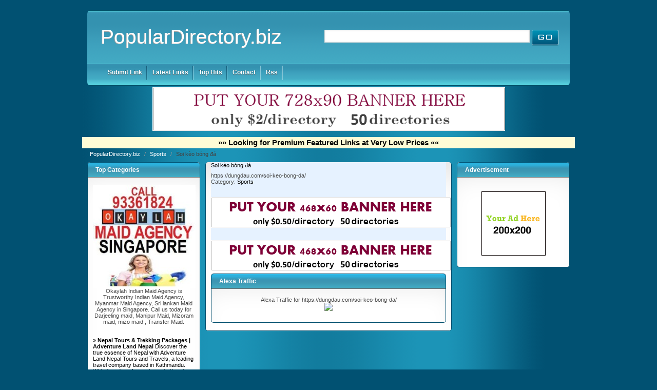

--- FILE ---
content_type: text/html; charset=utf-8
request_url: https://populardirectory.biz/listing/soi-keo-bong-da-401389
body_size: 18437
content:
<!DOCTYPE html PUBLIC "-//W3C//DTD XHTML 1.0 Transitional//EN" "http://www.w3.org/TR/xhtml1/DTD/xhtml1-transitional.dtd">
<html xmlns="http://www.w3.org/1999/xhtml">
    <head>
        
        <title>Soi kèo bóng đá</title>
        
        <meta http-equiv="Content-Type" content="text/html; charset=utf-8" />
        <script type="text/javascript">
            var DOC_ROOT = 'https://populardirectory.biz';
        </script>
        
    
    <link href='http://fonts.googleapis.com/css?family=Francois+One' rel='stylesheet' type='text/css'>   
	<link rel="stylesheet" type="text/css" href="/templates/BlueTheme/style/column.css" />
	<link rel="stylesheet" type="text/css" href="/templates/BlueTheme/style/form.css" />
	<link rel="stylesheet" type="text/css" href="/templates/BlueTheme/style/main_min.css" />
        <link rel="stylesheet" type="text/css" href="/templates/BlueTheme/style/colors/default-theme.css" />
         <!--[if IE 7]>
   	<link rel="stylesheet" type="text/css" href="/templates/BlueTheme/style/ie7.css" />
	  <![endif]-->

        
        <link rel="stylesheet" type="text/css" href="/templates/Core/DefaultFrontend/style/select2.css"  />
        <link rel="stylesheet" type="text/css" href="/templates/Core/DefaultFrontend/style/fg.menu.css" />
        <link rel="stylesheet" type="text/css" href="/templates/Core/DefaultFrontend/style/theme/jquery-ui-1.8.23.custom.css"  />


        
        
        
        <meta name="generator" content="PHP Link Directory 5.3" />

        
        
                <script type="text/javascript" src="//ajax.googleapis.com/ajax/libs/jquery/1.8.2/jquery.min.js"></script>
        <script type="text/javascript" src="//ajax.googleapis.com/ajax/libs/jqueryui/1.8.23/jquery-ui.min.js"></script>
        
        
            <script type="text/javascript">
             var $ = jQuery.noConflict();
            </script>
        

        <script type="text/javascript" src="/javascripts/jquery/jquery.select2.js"></script>
        <script type="text/javascript" src="/javascripts/jquery/jquery.fg.menu.js"></script>

        
<style type="text/css">
body {


}
</style>

        
        
    </head>
    <body>
    <div class="wrap">
        <div class="masthead">
            <div>
                <div class="phpld-wbox">
                    
<div class="userPanel">
            <a href="/login" class="btn-slide">Login</a>
        &nbsp;|&nbsp;
        <a href="/user/register" title="Register new user">Register</a>
        </div>

                    <div class="phpld-clearfix"></div>

                    <div class="header">
                        <div class="headerLogo">
                                <h1><a href="/">PopularDirectory.biz</a></h1>

                        </div>
                        

<script type="text/javascript">

var servername = ""+"/Search/ajaxSearchLinks/";

function split( val ) {
    return val.split( /,\s*/ );
}

function extractLast( term ) {
    return split( term ).pop();
}

function linkFormatResult(link) {
    //<![CDATA[
    var markup = "<hr \/><div class='listing-list-item ajax-search-result'>";
    markup += "<div class='link-info'><div class='listing-title'><a href='"+link.url+"'><b>" + link.title + "</b></a></div>";
    if (link.description !== undefined) {
        markup += "<div class='description'><a href='"+link.url+"'>" + link.description + "</a></div>";
    }
    markup += "</div></div>"
    return markup;
    //]]>
}


function linkFormatSelection(link) {
     return link.title;
}

var currEnteredData = null;

jQuery(document).ready(function($){
    $("#autoquery").select2({
        placeholder:"Search for a link",
        minimumInputLength:1,
        ajax:{
            url:servername,
            dataType:'json',
            quietMillis:100,
            allowClear:true,
            data:function (term, page) { // page is the one-based page number tracked by Select2
                return {
                    linkQuery: {q: term, loc: $("#autoquery-location").val()}, //search term
                    page_limit:100 // page size
                };
            },
        results:function (data, page) {
            // notice we return the value of more so Select2 knows if more results can be loaded
            for (x in data.result) {
                data.result[x].id = data.result[x].url;
            }
            data.result.unshift({'id':data.url, 'title':currEnteredData, 'url':'/search?search='+currEnteredData})
            return {results:data.result};
        }
    },

    formatResult:linkFormatResult, // omitted for brevity, see the source of this page

    formatSelection:linkFormatSelection // omitted for brevity, see the source of this page

    }).on('change', function(event){

        document.location.href = $(this).val();

    });



    jQuery(".select2-search input[type='text']").keyup(function(event){
        currEnteredData = jQuery(this).val();

    });

	jQuery("#search_form").submit(function(){
		jQuery("#autoquery").val(currEnteredData);		
	});	

});



</script>



<form class="phpld-form headerSearch" action="/search/basic" method="get" id="search_form">
	<div class="phpld-columnar phpld-equalize" style="overflow: visible">
    	<div class="phpld-fbox-text float-left" style="margin-top:5px;">
        	<input name="search" maxlength="150"  style="width: 400px; margin-top: 2px; height: 25px;" value="" />
    	</div>
    	<div class="phpld-fbox-button float-left " style="position:absolute; margin-top:7px;">  
        	<input class="button phpld-searchbutton" type="submit" value="GO" />
    	</div>
	</div>
</form>

                    </div>
                </div>
            </div>
            
            <div class="phpld-clearfix"></div>

            <div id="nav">
                <div class="phpld-wbox">
                    <div class="phpld-hlist">
                        <ul><li><a href="https://populardirectory.biz/submit">Submit Link</a></li><li><a href="https://populardirectory.biz/latest">Latest Links</a></li><li><a href="https://populardirectory.biz/top">Top Hits</a></li><li><a href="https://populardirectory.biz/contact">Contact</a></li><li><a href="https://populardirectory.biz/rss">Rss</a></li></ul>
                   </div>
                </div>
            </div>
        </div>
        <div class="phpld-wbox main-content">
        <div class="phpld-clearfix"></div>
        <center>

 
<div id="contentad345462"></div>
<script type="text/javascript">
    (function(d) {
        var params =
        {
            id: "38a2d044-134a-4ef4-ae80-18c413b71e3d",
            d:  "cG9wdWxhcmRpcmVjdG9yeS5iaXo=",
            wid: "345462",
            cb: (new Date()).getTime()
        };

        var qs=[];
        for(var key in params) qs.push(key+'='+encodeURIComponent(params[key]));
        var s = d.createElement('script');s.type='text/javascript';s.async=true;
        var p = 'https:' == document.location.protocol ? 'https' : 'http';
        s.src = p + "://api.content-ad.net/Scripts/widget2.aspx?" + qs.join('&');
        d.getElementById("contentad345462").appendChild(s);
    })(document);
</script>
                    
					
<div id="contentad345464"></div>
<script type="text/javascript">
    (function(d) {
        var params =
        {
            id: "262d30b6-6696-4243-b803-bb79b76055d8",
            d:  "cG9wdWxhcmRpcmVjdG9yeS5iaXo=",
            wid: "345464",
            exitPop: true,
            cb: (new Date()).getTime()
        };

        var qs=[];
        for(var key in params) qs.push(key+'='+encodeURIComponent(params[key]));
        var s = d.createElement('script');s.type='text/javascript';s.async=true;
        var p = 'https:' == document.location.protocol ? 'https' : 'http';
        s.src = p + "://api.content-ad.net/Scripts/widget2.aspx?" + qs.join('&');
        d.getElementById("contentad345464").appendChild(s);
    })(document);
</script>
                    

<!--Start Banner Code--><a href="http://50-directories.directoriesadvertising.com/advertising-50-directories.php" target="_blank" title="Put your 728x90 banner here"><img src="/SponsLinks/1_top_banner_728xxx90.png" alt="Put your 728x90 banner here" /></a><!--End Banner Code-->
<link rel="stylesheet" type="text/css" href="/SponsLinks/banner-css/link_to_premium-featured-links.css" /><br><br><div class="premium-featured-links"><a href="http://populardirectory.biz/premium-featured-links.html" onclick="window.open('http://populardirectory.biz/premium-featured-links.html','newwindow','width=450,height=350');return false;" ><b>&raquo;&raquo; Looking for Premium Featured Links at Very Low Prices &laquo;&laquo;</b></a></div>
</center><div class="content-wrapper"><div class="path">    <div class="breadcrumbs">
            <span>
            <a href="https://populardirectory.biz/">                PopularDirectory.biz
            </a>
                            <span class="divider">/</span>
                    </span>
                    <span>
            <a href="https://populardirectory.biz/Sports/">                Sports
            </a>
                            <span class="divider">/</span>
                    </span>
                    <span>
                            Soi kèo bóng đá
            
                    </span>
            
    </div>
</div><div class="phpld-column linearize-level-1">
<div class="phpld-col1"  style="width:25%;">
    <div class="phpld-cbox">
                    <div class="phpld-grid phpld-full phpld-widget" id="widget_12">
    <div class="boxTop"></div>
            <h3>Top Categories</h3>
        	<a href="https://www.okaylah.com.sg" title="Indian Maid Agency in Singapore | Myanmar Maid Agency in Singapore | Srilankan Maid Agency in Singapore"><img src="/SponsLinks/ximages/Indian_Maid_Agency_in_Singapore.jpg" alt="Indian Maid Agency in Singapore | Myanmar Maid Agency in Singapore | Srilankan Maid Agency in Singapore" width="200" height="200" /></a><br /><center>Okaylah Indian Maid Agency is Trustworthy Indian Maid Agency, Myanmar Maid Agency, Sri lankan Maid Agency in Singapore. Call us today for Darjeeling maid, Manipur Maid, Mizoram maid, mizo maid , Transfer Maid.</center><br /><br /><font color=#000000>&raquo; <a href="https://www.nepaltourhiking.com" title="Nepal Tours & Trekking Packages | Adventure Land Nepal"><b>Nepal Tours & Trekking Packages | Adventure Land Nepal</b></a> Discover the true essence of Nepal with Adventure Land Nepal Tours and Travels, a leading travel company based in Kathmandu. With decades of experience in Nepal tourism, we specialize in offering custom Nepal package tours, trekking adventure, hiking holidays, cultural journeys, and wildlife safaris.</font><br /><br /><font color=#000000>&raquo; <a href="https://ranisharma.in" title="Jaipur Escorts"><b>Jaipur Escorts</b></a> Welcome to No.1 Jaipur Escorts Agency. Miss Rani provides Profile Call Girls in Jaipur.</font><br /><br /><font color=#000000>&raquo; <a href="https://all4webs.com/pmland/wholesaletraffic.htm" title="Solo Ads Maximize Wholesale traffic"><b>Solo Ads Maximize Wholesale traffic</b></a> Digital Marketing Platforms To Maximize the growth of Premium Website Traffic To Your Offers</font><br /><br /><br /><br />
<br /><br />
<font color=#000000>&raquo;<a href="http://50-directories.directoriesadvertising.com/advertising-50-directories.php#sponsorlink" target="_blank" title="Your Link Here for $0.80/directory"><b>Your Link Here for $0.80</b></a></font><br /><br />
<br /><br />
<font color=#000000>&raquo;<a href="http://50-directories.directoriesadvertising.com/advertising-50-directories.php#sponsorlink" target="_blank" title="Your Link Here for $0.80/directory"><b>Your Link Here for $0.80</b></a></font><br /><br />
<br /><br />
<br /><br />
<font color=#000000>&raquo;<a href="http://50-directories.directoriesadvertising.com/advertising-50-directories.php#sponsorlink" target="_blank" title="Your Link Here for $0.80/directory"><b>Your Link Here for $0.80</b></a></font><br /><br />


<ul class="boxPopCats">
	    <li>
		<a href="https://populardirectory.biz/Arts/" title="Arts">Arts</a>
	</li>
        <li>
		<a href="https://populardirectory.biz/Business/" title="Business">Business</a>
	</li>
        <li>
		<a href="https://populardirectory.biz/Computers_and_Internet/" title="Computers and Internet">Computers and Internet</a>
	</li>
        <li>
		<a href="https://populardirectory.biz/Games/" title="Games">Games</a>
	</li>
        <li>
		<a href="https://populardirectory.biz/Health/" title="Health">Health</a>
	</li>
        <li>
		<a href="https://populardirectory.biz/Home/" title="Home">Home</a>
	</li>
        <li>
		<a href="https://populardirectory.biz/Kids_and_Teens/" title="Kids and Teens">Kids and Teens</a>
	</li>
        <li>
		<a href="https://populardirectory.biz/News/" title="News">News</a>
	</li>
        <li>
		<a href="https://populardirectory.biz/Recreation/" title="Recreation">Recreation</a>
	</li>
        <li>
		<a href="https://populardirectory.biz/Reference/" title="Reference">Reference</a>
	</li>
        <li>
		<a href="https://populardirectory.biz/Regional/" title="Regional">Regional</a>
	</li>
        <li>
		<a href="https://populardirectory.biz/Science/" title="Science">Science</a>
	</li>
        <li>
		<a href="https://populardirectory.biz/Shopping/" title="Shopping">Shopping</a>
	</li>
        <li>
		<a href="https://populardirectory.biz/Society/" title="Society">Society</a>
	</li>
        <li>
		<a href="https://populardirectory.biz/Sports/" title="Sports">Sports</a>
	</li>
        <li>
		<a href="https://populardirectory.biz/World/" title="World">World</a>
	</li>
        <li>
		<a href="https://populardirectory.biz/Travel/" title="Travel">Travel</a>
	</li>
        <li>
		<a href="https://populardirectory.biz/Real_Estate/" title="Real Estate">Real Estate</a>
	</li>
    
</ul>
</div>

            
    </div>
</div>
<div class="phpld-col2"  style="width:25%;">
    <div class="phpld-cbox">
                    <div class="phpld-grid phpld-full phpld-widget" id="widget_10">
    <div class="boxTop"></div>
            <h3>Advertisement</h3>
        	<center>
<br />
<!--Start Banner Code--><a href="http://50-directories.directoriesadvertising.com/advertising-50-directories.php" target="_blank" title="advertising with 50 directories"><img src="/SponsLinks/1_side_banner.png" alt="YOUR BANNER HERE" /></a><!--End Banner Code--><br />

 
<div id="contentad345465"></div>
<script type="text/javascript">
    (function(d) {
        var params =
        {
            id: "992d1265-1317-4135-99b7-f798fd0ef63e",
            d:  "cG9wdWxhcmRpcmVjdG9yeS5iaXo=",
            wid: "345465",
            cb: (new Date()).getTime()
        };

        var qs=[];
        for(var key in params) qs.push(key+'='+encodeURIComponent(params[key]));
        var s = d.createElement('script');s.type='text/javascript';s.async=true;
        var p = 'https:' == document.location.protocol ? 'https' : 'http';
        s.src = p + "://api.content-ad.net/Scripts/widget2.aspx?" + qs.join('&');
        d.getElementById("contentad345465").appendChild(s);
    })(document);
</script>
                    
 
<br />
</center>

<center>


 </center>
</div>

            
    </div>
</div><div class="phpld-col3"  style="margin-left:25%;
                                margin-right:25%;">

    <div class="phpld-cbox">
                    
                    
                                                        <div class="phpld-grid phpld-full phpld-widget" id="widget_4">
    <div class="boxTop"></div>
        <div class="listing-list-item listing-list linearize-level-1 featuredlink">
<div class="listing-details listing-details-default">
    <div class="link-title">
		<a class="link-title-url" href="https://dungdau.com/soi-keo-bong-da/">Soi kèo bóng đá</a>
	</div>
	<div class="description-detail">
        
    </div>	
    <span class="link">https://dungdau.com/soi-keo-bong-da/</span>	    <div class="link-category">
		Category: 
          <a class="link-category-url" href="https://populardirectory.biz/Sports/">Sports</a> &nbsp;
    


	</div>
    <div class="phpld-clearfix"></div>    
</div>

	<br /><br /><center>
<center>
<link rel="stylesheet" type="text/css" href="/SponsLinks/banner-css/banner_css.css" /><!--Start Banner Code--><a href="http://50-directories.directoriesadvertising.com/advertising-50-directories.php" target="_blank" title="advertising with 50 directories"><img src="/SponsLinks/1_banner_4680xx600.png" alt="YOUR BANNER HERE" /></a><!--End Banner Code--></center><br />
<br />
<!--Start Banner Code--><a href="http://50-directories.directoriesadvertising.com/advertising-50-directories.php" target="_blank" title="advertising with 50 directories"><img src="/SponsLinks/1_banner_4680xx600.png" alt="YOUR BANNER HERE" /></a><!--End Banner Code--><br />
</center>
</div>

                                                                <div class="phpld-grid phpld-full phpld-widget" id="widget_11">
    <div class="boxTop"></div>
            <h3>Alexa Traffic</h3>
        <center>
Alexa Traffic for https://dungdau.com/soi-keo-bong-da/
 <div><img border="0" src="//traffic.alexa.com/graph?a=1&w=379&h=216&r=6m&u=https://dungdau.com/soi-keo-bong-da/"></div>
				<br />
</center>
</div>

                            
                    
                    
                    
        
    </div>
</div></div></div></div></div><div class="footer"><br>Powered By: <a href="http://www.phplinkdirectory.com" title="powered by PHP Link Directory"> PHP Link Directory </a></div><script>
  (function(i,s,o,g,r,a,m){i['GoogleAnalyticsObject']=r;i[r]=i[r]||function(){
  (i[r].q=i[r].q||[]).push(arguments)},i[r].l=1*new Date();a=s.createElement(o),
  m=s.getElementsByTagName(o)[0];a.async=1;a.src=g;m.parentNode.insertBefore(a,m)
  })(window,document,'script','//www.google-analytics.com/analytics.js','ga');

  ga('create', 'UA-48122059-20', 'auto');
  ga('send', 'pageview');
</script><script type="text/javascript">
    /* <![CDATA[ */
    var root = '';
    
    var a = document.getElementsByTagName("a");
    for(i = 0; i< a.length; i++)
        if(a[i].id != '')
            a[i].onclick = count_link;
    function count_link(event) {
        i = new Image();
        i.src= root+'/cl.php?id='+this.id;
        return true;
    }

    
    /* ]]> */
</script></body></html>


--- FILE ---
content_type: text/css
request_url: https://populardirectory.biz/SponsLinks/banner-css/link_to_premium-featured-links.css
body_size: 128
content:
/* premium-featured-links */
.premium-featured-links {
	background: #FFFCD6;
	font-size:11pt;
	font-weight:bold;
	padding:3px;
}